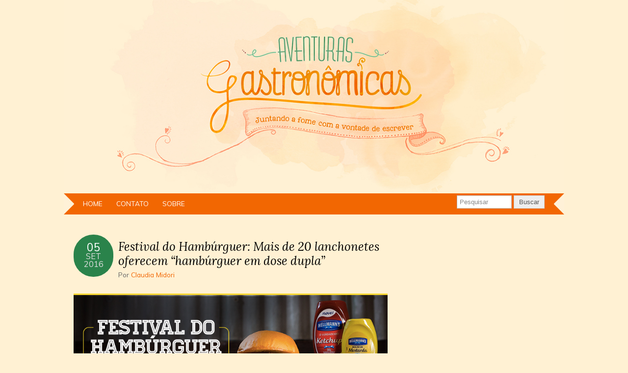

--- FILE ---
content_type: text/html; charset=UTF-8
request_url: https://aventurasgastronomicas.com.br/hamburguer/festival-do-hamburguer-mais-de-20-lanchonetes-oferecem-hamburguer-em-dose-dupla
body_size: 8602
content:
<!DOCTYPE html>
<!--[if IE 7]><html id="ie7" lang="pt-BR"><![endif]-->
<!--[if IE 8]><html id="ie8" lang="pt-BR"><![endif]-->
<!--[if !(IE 7) | !(IE 8)  ]><!--><html lang="pt-BR"><!--<![endif]-->
<head>

<meta charset="UTF-8" />
<meta name="viewport" content="width=device-width, initial-scale=1.0" />
<meta http-equiv="X-UA-Compatible" content="IE=Edge,chrome=1" />



<link rel="profile" href="https://gmpg.org/xfn/11" />
<link rel="pingback" href="https://aventurasgastronomicas.com.br/xmlrpc.php" />

<meta name='robots' content='index, follow, max-image-preview:large, max-snippet:-1, max-video-preview:-1' />

	<!-- This site is optimized with the Yoast SEO plugin v21.0 - https://yoast.com/wordpress/plugins/seo/ -->
	<title>Festival do Hambúrguer: Mais de 20 lanchonetes oferecem “hambúrguer em dose dupla” - Aventuras Gastronômicas</title>
	<link rel="canonical" href="https://aventurasgastronomicas.com.br/hamburguer/festival-do-hamburguer-mais-de-20-lanchonetes-oferecem-hamburguer-em-dose-dupla" />
	<meta property="og:locale" content="pt_BR" />
	<meta property="og:type" content="article" />
	<meta property="og:title" content="Festival do Hambúrguer: Mais de 20 lanchonetes oferecem “hambúrguer em dose dupla” - Aventuras Gastronômicas" />
	<meta property="og:description" content="O Festival do Hambúrguer começou e você tem setembro inteiro para aproveitar os melhores hamburgueres de São Paulo com desconto!" />
	<meta property="og:url" content="https://aventurasgastronomicas.com.br/hamburguer/festival-do-hamburguer-mais-de-20-lanchonetes-oferecem-hamburguer-em-dose-dupla" />
	<meta property="og:site_name" content="Aventuras Gastronômicas" />
	<meta property="article:published_time" content="2016-09-05T17:57:37+00:00" />
	<meta property="article:modified_time" content="2016-09-05T17:59:25+00:00" />
	<meta property="og:image" content="https://aventurasgastronomicas.com.br/wp-content/uploads/2016/09/festival-hamburguer.png" />
	<meta name="author" content="Claudia Midori" />
	<meta name="twitter:label1" content="Written by" />
	<meta name="twitter:data1" content="Claudia Midori" />
	<meta name="twitter:label2" content="Est. reading time" />
	<meta name="twitter:data2" content="1 minuto" />
	<script type="application/ld+json" class="yoast-schema-graph">{"@context":"https://schema.org","@graph":[{"@type":"WebPage","@id":"https://aventurasgastronomicas.com.br/hamburguer/festival-do-hamburguer-mais-de-20-lanchonetes-oferecem-hamburguer-em-dose-dupla","url":"https://aventurasgastronomicas.com.br/hamburguer/festival-do-hamburguer-mais-de-20-lanchonetes-oferecem-hamburguer-em-dose-dupla","name":"Festival do Hambúrguer: Mais de 20 lanchonetes oferecem “hambúrguer em dose dupla” - Aventuras Gastronômicas","isPartOf":{"@id":"https://aventurasgastronomicas.com.br/#website"},"primaryImageOfPage":{"@id":"https://aventurasgastronomicas.com.br/hamburguer/festival-do-hamburguer-mais-de-20-lanchonetes-oferecem-hamburguer-em-dose-dupla#primaryimage"},"image":{"@id":"https://aventurasgastronomicas.com.br/hamburguer/festival-do-hamburguer-mais-de-20-lanchonetes-oferecem-hamburguer-em-dose-dupla#primaryimage"},"thumbnailUrl":"https://aventurasgastronomicas.com.br/wp-content/uploads/2016/09/festival-hamburguer.png","datePublished":"2016-09-05T17:57:37+00:00","dateModified":"2016-09-05T17:59:25+00:00","author":{"@id":"https://aventurasgastronomicas.com.br/#/schema/person/b1471214108384831e988547909be6ae"},"breadcrumb":{"@id":"https://aventurasgastronomicas.com.br/hamburguer/festival-do-hamburguer-mais-de-20-lanchonetes-oferecem-hamburguer-em-dose-dupla#breadcrumb"},"inLanguage":"pt-BR","potentialAction":[{"@type":"ReadAction","target":["https://aventurasgastronomicas.com.br/hamburguer/festival-do-hamburguer-mais-de-20-lanchonetes-oferecem-hamburguer-em-dose-dupla"]}]},{"@type":"ImageObject","inLanguage":"pt-BR","@id":"https://aventurasgastronomicas.com.br/hamburguer/festival-do-hamburguer-mais-de-20-lanchonetes-oferecem-hamburguer-em-dose-dupla#primaryimage","url":"https://aventurasgastronomicas.com.br/wp-content/uploads/2016/09/festival-hamburguer.png","contentUrl":"https://aventurasgastronomicas.com.br/wp-content/uploads/2016/09/festival-hamburguer.png","width":822,"height":313},{"@type":"BreadcrumbList","@id":"https://aventurasgastronomicas.com.br/hamburguer/festival-do-hamburguer-mais-de-20-lanchonetes-oferecem-hamburguer-em-dose-dupla#breadcrumb","itemListElement":[{"@type":"ListItem","position":1,"name":"Início","item":"https://aventurasgastronomicas.com.br/"},{"@type":"ListItem","position":2,"name":"Festival do Hambúrguer: Mais de 20 lanchonetes oferecem “hambúrguer em dose dupla”"}]},{"@type":"WebSite","@id":"https://aventurasgastronomicas.com.br/#website","url":"https://aventurasgastronomicas.com.br/","name":"Aventuras Gastronômicas","description":"Juntando a fome com a vontade de escrever","potentialAction":[{"@type":"SearchAction","target":{"@type":"EntryPoint","urlTemplate":"https://aventurasgastronomicas.com.br/?s={search_term_string}"},"query-input":"required name=search_term_string"}],"inLanguage":"pt-BR"},{"@type":"Person","@id":"https://aventurasgastronomicas.com.br/#/schema/person/b1471214108384831e988547909be6ae","name":"Claudia Midori","image":{"@type":"ImageObject","inLanguage":"pt-BR","@id":"https://aventurasgastronomicas.com.br/#/schema/person/image/","url":"https://secure.gravatar.com/avatar/56e65757e17515ff5b6838ebb9744fad?s=96&d=mm&r=g","contentUrl":"https://secure.gravatar.com/avatar/56e65757e17515ff5b6838ebb9744fad?s=96&d=mm&r=g","caption":"Claudia Midori"},"url":"https://aventurasgastronomicas.com.br/author/claudia"}]}</script>
	<!-- / Yoast SEO plugin. -->


<link rel='dns-prefetch' href='//fonts.googleapis.com' />
<link rel="alternate" type="application/rss+xml" title="Feed para Aventuras Gastronômicas &raquo;" href="https://aventurasgastronomicas.com.br/feed" />
<link rel="alternate" type="application/rss+xml" title="Feed de comentários para Aventuras Gastronômicas &raquo;" href="https://aventurasgastronomicas.com.br/comments/feed" />
<link rel="alternate" type="application/rss+xml" title="Feed de comentários para Aventuras Gastronômicas &raquo; Festival do Hambúrguer: Mais de 20 lanchonetes oferecem “hambúrguer em dose dupla”" href="https://aventurasgastronomicas.com.br/hamburguer/festival-do-hamburguer-mais-de-20-lanchonetes-oferecem-hamburguer-em-dose-dupla/feed" />
<script type="text/javascript">
window._wpemojiSettings = {"baseUrl":"https:\/\/s.w.org\/images\/core\/emoji\/14.0.0\/72x72\/","ext":".png","svgUrl":"https:\/\/s.w.org\/images\/core\/emoji\/14.0.0\/svg\/","svgExt":".svg","source":{"concatemoji":"https:\/\/aventurasgastronomicas.com.br\/wp-includes\/js\/wp-emoji-release.min.js"}};
/*! This file is auto-generated */
!function(i,n){var o,s,e;function c(e){try{var t={supportTests:e,timestamp:(new Date).valueOf()};sessionStorage.setItem(o,JSON.stringify(t))}catch(e){}}function p(e,t,n){e.clearRect(0,0,e.canvas.width,e.canvas.height),e.fillText(t,0,0);var t=new Uint32Array(e.getImageData(0,0,e.canvas.width,e.canvas.height).data),r=(e.clearRect(0,0,e.canvas.width,e.canvas.height),e.fillText(n,0,0),new Uint32Array(e.getImageData(0,0,e.canvas.width,e.canvas.height).data));return t.every(function(e,t){return e===r[t]})}function u(e,t,n){switch(t){case"flag":return n(e,"\ud83c\udff3\ufe0f\u200d\u26a7\ufe0f","\ud83c\udff3\ufe0f\u200b\u26a7\ufe0f")?!1:!n(e,"\ud83c\uddfa\ud83c\uddf3","\ud83c\uddfa\u200b\ud83c\uddf3")&&!n(e,"\ud83c\udff4\udb40\udc67\udb40\udc62\udb40\udc65\udb40\udc6e\udb40\udc67\udb40\udc7f","\ud83c\udff4\u200b\udb40\udc67\u200b\udb40\udc62\u200b\udb40\udc65\u200b\udb40\udc6e\u200b\udb40\udc67\u200b\udb40\udc7f");case"emoji":return!n(e,"\ud83e\udef1\ud83c\udffb\u200d\ud83e\udef2\ud83c\udfff","\ud83e\udef1\ud83c\udffb\u200b\ud83e\udef2\ud83c\udfff")}return!1}function f(e,t,n){var r="undefined"!=typeof WorkerGlobalScope&&self instanceof WorkerGlobalScope?new OffscreenCanvas(300,150):i.createElement("canvas"),a=r.getContext("2d",{willReadFrequently:!0}),o=(a.textBaseline="top",a.font="600 32px Arial",{});return e.forEach(function(e){o[e]=t(a,e,n)}),o}function t(e){var t=i.createElement("script");t.src=e,t.defer=!0,i.head.appendChild(t)}"undefined"!=typeof Promise&&(o="wpEmojiSettingsSupports",s=["flag","emoji"],n.supports={everything:!0,everythingExceptFlag:!0},e=new Promise(function(e){i.addEventListener("DOMContentLoaded",e,{once:!0})}),new Promise(function(t){var n=function(){try{var e=JSON.parse(sessionStorage.getItem(o));if("object"==typeof e&&"number"==typeof e.timestamp&&(new Date).valueOf()<e.timestamp+604800&&"object"==typeof e.supportTests)return e.supportTests}catch(e){}return null}();if(!n){if("undefined"!=typeof Worker&&"undefined"!=typeof OffscreenCanvas&&"undefined"!=typeof URL&&URL.createObjectURL&&"undefined"!=typeof Blob)try{var e="postMessage("+f.toString()+"("+[JSON.stringify(s),u.toString(),p.toString()].join(",")+"));",r=new Blob([e],{type:"text/javascript"}),a=new Worker(URL.createObjectURL(r),{name:"wpTestEmojiSupports"});return void(a.onmessage=function(e){c(n=e.data),a.terminate(),t(n)})}catch(e){}c(n=f(s,u,p))}t(n)}).then(function(e){for(var t in e)n.supports[t]=e[t],n.supports.everything=n.supports.everything&&n.supports[t],"flag"!==t&&(n.supports.everythingExceptFlag=n.supports.everythingExceptFlag&&n.supports[t]);n.supports.everythingExceptFlag=n.supports.everythingExceptFlag&&!n.supports.flag,n.DOMReady=!1,n.readyCallback=function(){n.DOMReady=!0}}).then(function(){return e}).then(function(){var e;n.supports.everything||(n.readyCallback(),(e=n.source||{}).concatemoji?t(e.concatemoji):e.wpemoji&&e.twemoji&&(t(e.twemoji),t(e.wpemoji)))}))}((window,document),window._wpemojiSettings);
</script>
<style type="text/css">
img.wp-smiley,
img.emoji {
	display: inline !important;
	border: none !important;
	box-shadow: none !important;
	height: 1em !important;
	width: 1em !important;
	margin: 0 0.07em !important;
	vertical-align: -0.1em !important;
	background: none !important;
	padding: 0 !important;
}
</style>
	<link rel='stylesheet' id='wp-block-library-css' href='https://aventurasgastronomicas.com.br/wp-includes/css/dist/block-library/style.min.css' type='text/css' media='all' />
<style id='classic-theme-styles-inline-css' type='text/css'>
/*! This file is auto-generated */
.wp-block-button__link{color:#fff;background-color:#32373c;border-radius:9999px;box-shadow:none;text-decoration:none;padding:calc(.667em + 2px) calc(1.333em + 2px);font-size:1.125em}.wp-block-file__button{background:#32373c;color:#fff;text-decoration:none}
</style>
<style id='global-styles-inline-css' type='text/css'>
body{--wp--preset--color--black: #000000;--wp--preset--color--cyan-bluish-gray: #abb8c3;--wp--preset--color--white: #ffffff;--wp--preset--color--pale-pink: #f78da7;--wp--preset--color--vivid-red: #cf2e2e;--wp--preset--color--luminous-vivid-orange: #ff6900;--wp--preset--color--luminous-vivid-amber: #fcb900;--wp--preset--color--light-green-cyan: #7bdcb5;--wp--preset--color--vivid-green-cyan: #00d084;--wp--preset--color--pale-cyan-blue: #8ed1fc;--wp--preset--color--vivid-cyan-blue: #0693e3;--wp--preset--color--vivid-purple: #9b51e0;--wp--preset--gradient--vivid-cyan-blue-to-vivid-purple: linear-gradient(135deg,rgba(6,147,227,1) 0%,rgb(155,81,224) 100%);--wp--preset--gradient--light-green-cyan-to-vivid-green-cyan: linear-gradient(135deg,rgb(122,220,180) 0%,rgb(0,208,130) 100%);--wp--preset--gradient--luminous-vivid-amber-to-luminous-vivid-orange: linear-gradient(135deg,rgba(252,185,0,1) 0%,rgba(255,105,0,1) 100%);--wp--preset--gradient--luminous-vivid-orange-to-vivid-red: linear-gradient(135deg,rgba(255,105,0,1) 0%,rgb(207,46,46) 100%);--wp--preset--gradient--very-light-gray-to-cyan-bluish-gray: linear-gradient(135deg,rgb(238,238,238) 0%,rgb(169,184,195) 100%);--wp--preset--gradient--cool-to-warm-spectrum: linear-gradient(135deg,rgb(74,234,220) 0%,rgb(151,120,209) 20%,rgb(207,42,186) 40%,rgb(238,44,130) 60%,rgb(251,105,98) 80%,rgb(254,248,76) 100%);--wp--preset--gradient--blush-light-purple: linear-gradient(135deg,rgb(255,206,236) 0%,rgb(152,150,240) 100%);--wp--preset--gradient--blush-bordeaux: linear-gradient(135deg,rgb(254,205,165) 0%,rgb(254,45,45) 50%,rgb(107,0,62) 100%);--wp--preset--gradient--luminous-dusk: linear-gradient(135deg,rgb(255,203,112) 0%,rgb(199,81,192) 50%,rgb(65,88,208) 100%);--wp--preset--gradient--pale-ocean: linear-gradient(135deg,rgb(255,245,203) 0%,rgb(182,227,212) 50%,rgb(51,167,181) 100%);--wp--preset--gradient--electric-grass: linear-gradient(135deg,rgb(202,248,128) 0%,rgb(113,206,126) 100%);--wp--preset--gradient--midnight: linear-gradient(135deg,rgb(2,3,129) 0%,rgb(40,116,252) 100%);--wp--preset--font-size--small: 13px;--wp--preset--font-size--medium: 20px;--wp--preset--font-size--large: 36px;--wp--preset--font-size--x-large: 42px;--wp--preset--spacing--20: 0.44rem;--wp--preset--spacing--30: 0.67rem;--wp--preset--spacing--40: 1rem;--wp--preset--spacing--50: 1.5rem;--wp--preset--spacing--60: 2.25rem;--wp--preset--spacing--70: 3.38rem;--wp--preset--spacing--80: 5.06rem;--wp--preset--shadow--natural: 6px 6px 9px rgba(0, 0, 0, 0.2);--wp--preset--shadow--deep: 12px 12px 50px rgba(0, 0, 0, 0.4);--wp--preset--shadow--sharp: 6px 6px 0px rgba(0, 0, 0, 0.2);--wp--preset--shadow--outlined: 6px 6px 0px -3px rgba(255, 255, 255, 1), 6px 6px rgba(0, 0, 0, 1);--wp--preset--shadow--crisp: 6px 6px 0px rgba(0, 0, 0, 1);}:where(.is-layout-flex){gap: 0.5em;}:where(.is-layout-grid){gap: 0.5em;}body .is-layout-flow > .alignleft{float: left;margin-inline-start: 0;margin-inline-end: 2em;}body .is-layout-flow > .alignright{float: right;margin-inline-start: 2em;margin-inline-end: 0;}body .is-layout-flow > .aligncenter{margin-left: auto !important;margin-right: auto !important;}body .is-layout-constrained > .alignleft{float: left;margin-inline-start: 0;margin-inline-end: 2em;}body .is-layout-constrained > .alignright{float: right;margin-inline-start: 2em;margin-inline-end: 0;}body .is-layout-constrained > .aligncenter{margin-left: auto !important;margin-right: auto !important;}body .is-layout-constrained > :where(:not(.alignleft):not(.alignright):not(.alignfull)){max-width: var(--wp--style--global--content-size);margin-left: auto !important;margin-right: auto !important;}body .is-layout-constrained > .alignwide{max-width: var(--wp--style--global--wide-size);}body .is-layout-flex{display: flex;}body .is-layout-flex{flex-wrap: wrap;align-items: center;}body .is-layout-flex > *{margin: 0;}body .is-layout-grid{display: grid;}body .is-layout-grid > *{margin: 0;}:where(.wp-block-columns.is-layout-flex){gap: 2em;}:where(.wp-block-columns.is-layout-grid){gap: 2em;}:where(.wp-block-post-template.is-layout-flex){gap: 1.25em;}:where(.wp-block-post-template.is-layout-grid){gap: 1.25em;}.has-black-color{color: var(--wp--preset--color--black) !important;}.has-cyan-bluish-gray-color{color: var(--wp--preset--color--cyan-bluish-gray) !important;}.has-white-color{color: var(--wp--preset--color--white) !important;}.has-pale-pink-color{color: var(--wp--preset--color--pale-pink) !important;}.has-vivid-red-color{color: var(--wp--preset--color--vivid-red) !important;}.has-luminous-vivid-orange-color{color: var(--wp--preset--color--luminous-vivid-orange) !important;}.has-luminous-vivid-amber-color{color: var(--wp--preset--color--luminous-vivid-amber) !important;}.has-light-green-cyan-color{color: var(--wp--preset--color--light-green-cyan) !important;}.has-vivid-green-cyan-color{color: var(--wp--preset--color--vivid-green-cyan) !important;}.has-pale-cyan-blue-color{color: var(--wp--preset--color--pale-cyan-blue) !important;}.has-vivid-cyan-blue-color{color: var(--wp--preset--color--vivid-cyan-blue) !important;}.has-vivid-purple-color{color: var(--wp--preset--color--vivid-purple) !important;}.has-black-background-color{background-color: var(--wp--preset--color--black) !important;}.has-cyan-bluish-gray-background-color{background-color: var(--wp--preset--color--cyan-bluish-gray) !important;}.has-white-background-color{background-color: var(--wp--preset--color--white) !important;}.has-pale-pink-background-color{background-color: var(--wp--preset--color--pale-pink) !important;}.has-vivid-red-background-color{background-color: var(--wp--preset--color--vivid-red) !important;}.has-luminous-vivid-orange-background-color{background-color: var(--wp--preset--color--luminous-vivid-orange) !important;}.has-luminous-vivid-amber-background-color{background-color: var(--wp--preset--color--luminous-vivid-amber) !important;}.has-light-green-cyan-background-color{background-color: var(--wp--preset--color--light-green-cyan) !important;}.has-vivid-green-cyan-background-color{background-color: var(--wp--preset--color--vivid-green-cyan) !important;}.has-pale-cyan-blue-background-color{background-color: var(--wp--preset--color--pale-cyan-blue) !important;}.has-vivid-cyan-blue-background-color{background-color: var(--wp--preset--color--vivid-cyan-blue) !important;}.has-vivid-purple-background-color{background-color: var(--wp--preset--color--vivid-purple) !important;}.has-black-border-color{border-color: var(--wp--preset--color--black) !important;}.has-cyan-bluish-gray-border-color{border-color: var(--wp--preset--color--cyan-bluish-gray) !important;}.has-white-border-color{border-color: var(--wp--preset--color--white) !important;}.has-pale-pink-border-color{border-color: var(--wp--preset--color--pale-pink) !important;}.has-vivid-red-border-color{border-color: var(--wp--preset--color--vivid-red) !important;}.has-luminous-vivid-orange-border-color{border-color: var(--wp--preset--color--luminous-vivid-orange) !important;}.has-luminous-vivid-amber-border-color{border-color: var(--wp--preset--color--luminous-vivid-amber) !important;}.has-light-green-cyan-border-color{border-color: var(--wp--preset--color--light-green-cyan) !important;}.has-vivid-green-cyan-border-color{border-color: var(--wp--preset--color--vivid-green-cyan) !important;}.has-pale-cyan-blue-border-color{border-color: var(--wp--preset--color--pale-cyan-blue) !important;}.has-vivid-cyan-blue-border-color{border-color: var(--wp--preset--color--vivid-cyan-blue) !important;}.has-vivid-purple-border-color{border-color: var(--wp--preset--color--vivid-purple) !important;}.has-vivid-cyan-blue-to-vivid-purple-gradient-background{background: var(--wp--preset--gradient--vivid-cyan-blue-to-vivid-purple) !important;}.has-light-green-cyan-to-vivid-green-cyan-gradient-background{background: var(--wp--preset--gradient--light-green-cyan-to-vivid-green-cyan) !important;}.has-luminous-vivid-amber-to-luminous-vivid-orange-gradient-background{background: var(--wp--preset--gradient--luminous-vivid-amber-to-luminous-vivid-orange) !important;}.has-luminous-vivid-orange-to-vivid-red-gradient-background{background: var(--wp--preset--gradient--luminous-vivid-orange-to-vivid-red) !important;}.has-very-light-gray-to-cyan-bluish-gray-gradient-background{background: var(--wp--preset--gradient--very-light-gray-to-cyan-bluish-gray) !important;}.has-cool-to-warm-spectrum-gradient-background{background: var(--wp--preset--gradient--cool-to-warm-spectrum) !important;}.has-blush-light-purple-gradient-background{background: var(--wp--preset--gradient--blush-light-purple) !important;}.has-blush-bordeaux-gradient-background{background: var(--wp--preset--gradient--blush-bordeaux) !important;}.has-luminous-dusk-gradient-background{background: var(--wp--preset--gradient--luminous-dusk) !important;}.has-pale-ocean-gradient-background{background: var(--wp--preset--gradient--pale-ocean) !important;}.has-electric-grass-gradient-background{background: var(--wp--preset--gradient--electric-grass) !important;}.has-midnight-gradient-background{background: var(--wp--preset--gradient--midnight) !important;}.has-small-font-size{font-size: var(--wp--preset--font-size--small) !important;}.has-medium-font-size{font-size: var(--wp--preset--font-size--medium) !important;}.has-large-font-size{font-size: var(--wp--preset--font-size--large) !important;}.has-x-large-font-size{font-size: var(--wp--preset--font-size--x-large) !important;}
.wp-block-navigation a:where(:not(.wp-element-button)){color: inherit;}
:where(.wp-block-post-template.is-layout-flex){gap: 1.25em;}:where(.wp-block-post-template.is-layout-grid){gap: 1.25em;}
:where(.wp-block-columns.is-layout-flex){gap: 2em;}:where(.wp-block-columns.is-layout-grid){gap: 2em;}
.wp-block-pullquote{font-size: 1.5em;line-height: 1.6;}
</style>
<link rel='stylesheet' id='contact-form-7-css' href='https://aventurasgastronomicas.com.br/wp-content/plugins/contact-form-7/includes/css/styles.css' type='text/css' media='all' />
<link rel='stylesheet' id='wp-pagenavi-css' href='https://aventurasgastronomicas.com.br/wp-content/plugins/wp-pagenavi/pagenavi-css.css' type='text/css' media='all' />
<link rel='stylesheet' id='adelle-style-css' href='https://aventurasgastronomicas.com.br/wp-content/themes/aventuras2015/style.css' type='text/css' media='all' />
<link rel='stylesheet' id='google-font-css' href='//fonts.googleapis.com/css?family=Lora%3A400%2C700%2C400italic%2C700italic%7CMuli%3A400%2C400italic%7CMontserrat%3A400%2C700' type='text/css' media='all' />
<script type='text/javascript' src='https://aventurasgastronomicas.com.br/wp-includes/js/jquery/jquery.min.js' id='jquery-core-js'></script>
<script type='text/javascript' src='https://aventurasgastronomicas.com.br/wp-includes/js/jquery/jquery-migrate.min.js' id='jquery-migrate-js'></script>
<link rel="https://api.w.org/" href="https://aventurasgastronomicas.com.br/wp-json/" /><link rel="alternate" type="application/json" href="https://aventurasgastronomicas.com.br/wp-json/wp/v2/posts/20707" /><link rel="EditURI" type="application/rsd+xml" title="RSD" href="https://aventurasgastronomicas.com.br/xmlrpc.php?rsd" />

<link rel='shortlink' href='https://aventurasgastronomicas.com.br/?p=20707' />
<link rel="alternate" type="application/json+oembed" href="https://aventurasgastronomicas.com.br/wp-json/oembed/1.0/embed?url=https%3A%2F%2Faventurasgastronomicas.com.br%2Fhamburguer%2Ffestival-do-hamburguer-mais-de-20-lanchonetes-oferecem-hamburguer-em-dose-dupla" />
<link rel="alternate" type="text/xml+oembed" href="https://aventurasgastronomicas.com.br/wp-json/oembed/1.0/embed?url=https%3A%2F%2Faventurasgastronomicas.com.br%2Fhamburguer%2Ffestival-do-hamburguer-mais-de-20-lanchonetes-oferecem-hamburguer-em-dose-dupla&#038;format=xml" />
<!-- start Simple Custom CSS and JS -->
<!-- Google Tag Manager -->
<script>(function(w,d,s,l,i){w[l]=w[l]||[];w[l].push({'gtm.start':
new Date().getTime(),event:'gtm.js'});var f=d.getElementsByTagName(s)[0],
j=d.createElement(s),dl=l!='dataLayer'?'&l='+l:'';j.async=true;j.src=
'https://www.googletagmanager.com/gtm.js?id='+i+dl;f.parentNode.insertBefore(j,f);
})(window,document,'script','dataLayer','GTM-M5WCB3W');</script>
<!-- End Google Tag Manager --><!-- end Simple Custom CSS and JS -->
  <!--[if lt IE 9]><script src="https://aventurasgastronomicas.com.br/wp-content/themes/aventuras2015/js/IE9.js" type="text/javascript"></script><![endif]-->
  <!--[if lt IE 9]><script src="https://aventurasgastronomicas.com.br/wp-content/themes/aventuras2015/js/html5.js" type="text/javascript"></script><![endif]-->
  <style type="text/css" id="custom-background-css">
body.custom-background { background-color: #fff1d3; }
</style>
	
</head>

<body class="post-template-default single single-post postid-20707 single-format-standard custom-background">

<header class="header" role="banner">

      <a href="https://aventurasgastronomicas.com.br">
      <img src="https://aventurasgastronomicas.com.br/wp-content/uploads/2015/02/aventuras_gastronomicas.jpg" class="header-title" height="408" width="1064" alt="Aventuras Gastronômicas" title="Aventuras Gastronômicas" />
    </a>
  
  <nav class="nav" role="navigation">
    <div class="menu"><ul id="menu-menu-1" class="menu"><li id="menu-item-20015" class="menu-item menu-item-type-custom menu-item-object-custom menu-item-home menu-item-20015"><a href="https://aventurasgastronomicas.com.br/">Home</a></li>
<li id="menu-item-20016" class="menu-item menu-item-type-post_type menu-item-object-page menu-item-20016"><a href="https://aventurasgastronomicas.com.br/contato">Contato</a></li>
<li id="menu-item-20017" class="menu-item menu-item-type-post_type menu-item-object-page menu-item-20017"><a href="https://aventurasgastronomicas.com.br/sobre">Sobre</a></li>
</ul></div>
    <form role="search" method="get" class="header-form" action="https://aventurasgastronomicas.com.br">
      <fieldset>
        <input type="text" name="s" class="header-text uniform" size="15" title="Pesquisar" />
        <input type="submit" class="uniform" value="Buscar" />
      </fieldset>
    </form>

  </nav><!-- .nav -->

</header><!-- .header -->

<main>
<section class="container">

  <section class="section" role="main">

    
          <article class="article hentry post-20707 post type-post status-publish format-standard category-hamburguer tag-cuponeria tag-festival-do-hamburguer" id="post-20707" itemscope itemtype="http://schema.org/Article">

      <header class="post-header">
        <div class="post-date radius-100 updated"><span>05</span><br />set<br />2016</div>
        <h2 class="post-title entry-title" itemprop="name"><a href="https://aventurasgastronomicas.com.br/hamburguer/festival-do-hamburguer-mais-de-20-lanchonetes-oferecem-hamburguer-em-dose-dupla" rel="bookmark">Festival do Hambúrguer: Mais de 20 lanchonetes oferecem “hambúrguer em dose dupla”</a></h2>
        <div class="post-category">
		Por <a href="https://aventurasgastronomicas.com.br/author/claudia" title="Posts de Claudia Midori" rel="author">Claudia Midori</a>	</div>
      </header>

      <div class="post-content">

        <p><a href="https://aventurasgastronomicas.com.br/hamburguer/festival-do-hamburguer-mais-de-20-lanchonetes-oferecem-hamburguer-em-dose-dupla/attachment/festival-hamburguer" rel="attachment wp-att-20708"><img decoding="async" fetchpriority="high" class="alignnone size-full wp-image-20708" src="https://aventurasgastronomicas.com.br/wp-content/uploads/2016/09/festival-hamburguer.png" alt="festival-hamburguer" width="822" height="313" /></a></p>
<h4>Ufa, agosto finalmente acabou e já temos uma novidade boa em setembro! A segunda edição do <strong>Festival do Hambúrguer</strong> começou semana passada (01/09) e conta com muitos descontos em algumas lanchonetes de São Paulo. O Festival, que é promovido pela Cuponeria em parceria com a Hellmann‘s, acontece até o dia 30 de setembro.</h4>
<p>Para comer bem e ainda poupar uma grana é bem simples: basta acessar o site ou aplicativo da <a href="http://www.cuponeria.com.br/cupom/festival/">Cuponeria</a>, escolher os cupons que mais gostar e apresentar nos estabelecimentos para ganhar o segundo hambúrguer na compra de um. <em>Só tem uma coisa triste, os cupons são limitados.</em></p>
<p>Fiz um teste e você recebe o cupom assim:</p>
<p><a href="https://aventurasgastronomicas.com.br/hamburguer/festival-do-hamburguer-mais-de-20-lanchonetes-oferecem-hamburguer-em-dose-dupla/attachment/festival" rel="attachment wp-att-20712"><img decoding="async" class="alignnone size-full wp-image-20712" src="https://aventurasgastronomicas.com.br/wp-content/uploads/2016/09/festival.jpg" alt="festival" width="738" height="504" /></a></p>
<p>Pagar 28 reais por dois lanches do <a href="https://www.facebook.com/Holyburgersp/?fref=ts">Holy</a> é sucesso, hein? Pena que o desconto só vale para segunda e terça, das 12h às 16h.</p>
<p><strong>Confira abaixo a lista das hamburguerias participantes:</strong><br />
Bike Burger<br />
Bruttus<br />
Burger de Garagem<br />
Come On Burger<br />
Gigante Gastronomia<br />
Holy Burger<br />
I love Burger<br />
Jazz Restô e Burger<br />
Luz, Câmera &amp; Burger<br />
Melts Burger &amp; Beer<br />
Monday Night Burger<br />
O Holanddês Hamburgueria<br />
Original Burger<br />
Pier 8<br />
Roncador Hamburgueria<br />
Stunt Burger<br />
St. Duich<br />
Sr. Wilson<br />
Tradi Hamburgueira<br />
Young Burger/ Noh Bar</p>
<p><em><strong>*Atenção, o conteúdo não é publieditorial!</strong></em></p>

        
        <footer class="post-footer">

          <ul class="post-info-meta">
            <li class="post-info-comment"><div class="post-comment"><a href="https://aventurasgastronomicas.com.br/hamburguer/festival-do-hamburguer-mais-de-20-lanchonetes-oferecem-hamburguer-em-dose-dupla#respond">nenhum comentário</a></div></li>
        	<li>tags: <a href="https://aventurasgastronomicas.com.br/tag/cuponeria" rel="tag">cuponeria</a>, <a href="https://aventurasgastronomicas.com.br/tag/festival-do-hamburguer" rel="tag">Festival do Hambúrguer</a></li>  
		<li>categorias: <a href="https://aventurasgastronomicas.com.br/category/hamburguer" rel="category tag">hambúrguer</a></li>
	</ul>

<div style="clear:both"></div>

        <div class="post_author">
         <p class="avatar">
        <img src="http://en.gravatar.com/avatar/56e65757e17515ff5b6838ebb9744fad" alt="Gravatar" />
        </p>
        <p class="author">
	<a href="https://aventurasgastronomicas.com.br/author/claudia" title="Posts de Claudia Midori" rel="author">Claudia Midori</a>	<br/>
	<br />
        </p>
        </div>    



      <ul class="footer-navi">
            <li class="previous">&laquo; <a href="https://aventurasgastronomicas.com.br/uncategorized/your-ultimate-guide-to-zoome-casino-app-login-bonuses-and-more" rel="prev">Your Ultimate Guide to Zoome Casino: App, Login, Bonuses, and More</a></li>            <li class="next"><a href="https://aventurasgastronomicas.com.br/cafe/cafe-para-todas-as-horas" rel="next">Café para todas as horas</a> &raquo;</li>          </ul>

        </footer><!-- .post-footer -->

        <div class="comment-box">


<!-- You can start editing here. -->
  
    
    
  
  
  <div id="comment-box-respond">

    	<div id="respond" class="comment-respond">
		<h3 id="reply-title" class="comment-reply-title">Deixe um comentário</h3><form action="https://aventurasgastronomicas.com.br/wp-comments-post.php" method="post" id="commentform" class="comment-form"><p><textarea name="comment" class="comment-textarea" title="Seu comentário" cols="50" rows="5" tabindex="1"></textarea></p><p><input type="text" name="author" class="comment-input" title="Nome*" value="" size="22" tabindex="2" />
<input type="text" name="email" class="comment-input" title="Email*" value="" size="22" tabindex="3" />
<input type="text" name="url" class="comment-input" title="Site" value="" size="22" tabindex="4" /></p>
<p class="comment-form-cookies-consent"><input id="wp-comment-cookies-consent" name="wp-comment-cookies-consent" type="checkbox" value="yes" /> <label for="wp-comment-cookies-consent">Salvar meus dados neste navegador para a próxima vez que eu comentar.</label></p>
<p class="form-submit"><input name="submit" type="submit" id="submit" class="submit" value="Enviar" /> <input type='hidden' name='comment_post_ID' value='20707' id='comment_post_ID' />
<input type='hidden' name='comment_parent' id='comment_parent' value='0' />
</p><p style="display: none;"><input type="hidden" id="akismet_comment_nonce" name="akismet_comment_nonce" value="fc9523e51c" /></p><p style="display: none !important;"><label>&#916;<textarea name="ak_hp_textarea" cols="45" rows="8" maxlength="100"></textarea></label><input type="hidden" id="ak_js_1" name="ak_js" value="141"/><script>document.getElementById( "ak_js_1" ).setAttribute( "value", ( new Date() ).getTime() );</script></p></form>	</div><!-- #respond -->
	
  </div>
  </div>

      </div><!-- .post-content -->

    </article><!-- .article -->

    
  </section><!-- .section -->

  
</main>

<footer class="footer">

  <p class="footer-copy" role="contentinfo">
    &copy; Aventuras Gastronômicas 2026  </p>

</footer><!-- .footer -->

</section><!-- .container -->

<script type='text/javascript' src='https://aventurasgastronomicas.com.br/wp-content/plugins/contact-form-7/includes/swv/js/index.js' id='swv-js'></script>
<script type='text/javascript' id='contact-form-7-js-extra'>
/* <![CDATA[ */
var wpcf7 = {"api":{"root":"https:\/\/aventurasgastronomicas.com.br\/wp-json\/","namespace":"contact-form-7\/v1"}};
/* ]]> */
</script>
<script type='text/javascript' src='https://aventurasgastronomicas.com.br/wp-content/plugins/contact-form-7/includes/js/index.js' id='contact-form-7-js'></script>
<script type='text/javascript' src='https://aventurasgastronomicas.com.br/wp-includes/js/jquery/ui/core.min.js' id='jquery-ui-core-js'></script>
<script type='text/javascript' src='https://aventurasgastronomicas.com.br/wp-content/themes/aventuras2015/js/respond.min.js' id='adelle-respond-js'></script>
<script type='text/javascript' src='https://aventurasgastronomicas.com.br/wp-content/themes/aventuras2015/js/fitvids.min.js' id='adelle-fitvids-js'></script>
<script type='text/javascript' src='https://aventurasgastronomicas.com.br/wp-content/themes/aventuras2015/js/tinynav.min.js' id='adelle-tinynav-js'></script>
<script type='text/javascript' src='https://aventurasgastronomicas.com.br/wp-content/themes/aventuras2015/js/scripts.js' id='adelle-scripts-js'></script>
<script defer type='text/javascript' src='https://aventurasgastronomicas.com.br/wp-content/plugins/akismet/_inc/akismet-frontend.js' id='akismet-frontend-js'></script>

<script defer src="https://static.cloudflareinsights.com/beacon.min.js/vcd15cbe7772f49c399c6a5babf22c1241717689176015" integrity="sha512-ZpsOmlRQV6y907TI0dKBHq9Md29nnaEIPlkf84rnaERnq6zvWvPUqr2ft8M1aS28oN72PdrCzSjY4U6VaAw1EQ==" data-cf-beacon='{"version":"2024.11.0","token":"c188366fa1bb48ffaeb06734fbc1ce99","r":1,"server_timing":{"name":{"cfCacheStatus":true,"cfEdge":true,"cfExtPri":true,"cfL4":true,"cfOrigin":true,"cfSpeedBrain":true},"location_startswith":null}}' crossorigin="anonymous"></script>
</body>
</html>
